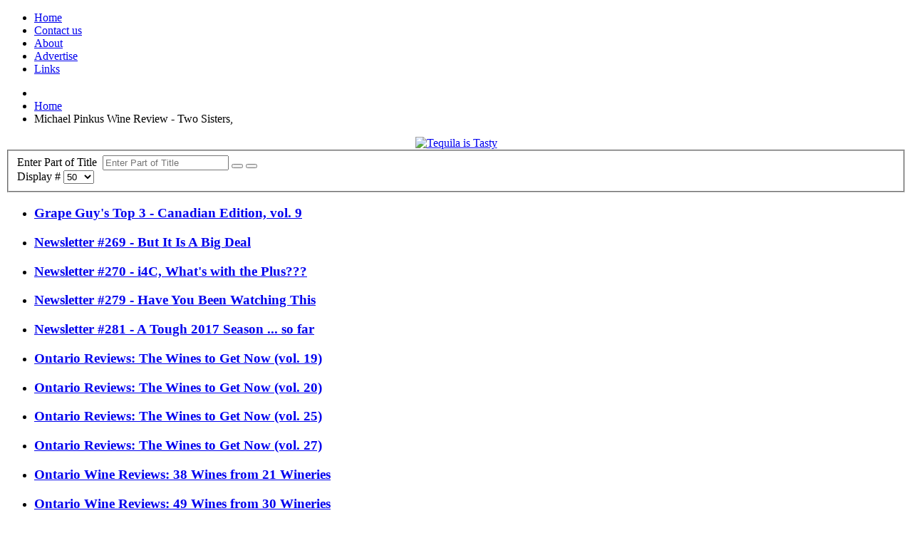

--- FILE ---
content_type: text/html; charset=utf-8
request_url: https://ontariowinereview.com/component/tags/tag/two-sisters
body_size: 6296
content:
<!doctype html>
<html xml:lang="en-gb" lang="en-gb" >
<head>
		<meta name="viewport" content="width=device-width, initial-scale=1.0">
	    <base href="https://ontariowinereview.com/component/tags/tag/two-sisters" />
	<meta http-equiv="content-type" content="text/html; charset=utf-8" />
	<meta name="generator" content="Joomla! - Open Source Content Management" />
	<title>Michael Pinkus Wine Review - Two Sisters,</title>
	<link href="/component/tags/tag/two-sisters?format=feed&amp;type=rss" rel="alternate" type="application/rss+xml" title="RSS 2.0" />
	<link href="/component/tags/tag/two-sisters?format=feed&amp;type=atom" rel="alternate" type="application/atom+xml" title="Atom 1.0" />
	<link href="/favicon.ico" rel="shortcut icon" type="image/vnd.microsoft.icon" />
	<link href="/plugins/content/jw_allvideos/jw_allvideos/tmpl/Classic/css/template.css?v=6.1.0" rel="stylesheet" type="text/css" />
	<link href="/media/jui/css/chosen.css?dc4aa5973b320a0d8cfd916f4cf0d49d" rel="stylesheet" type="text/css" />
	<link href="/templates/rt_leviathan/css-compiled/menu-85ed14127a7959589e1c9801417443ea.css" rel="stylesheet" type="text/css" />
	<link href="/libraries/gantry/css/grid-responsive.css" rel="stylesheet" type="text/css" />
	<link href="/templates/rt_leviathan/css-compiled/bootstrap.css" rel="stylesheet" type="text/css" />
	<link href="/templates/rt_leviathan/css-compiled/master-0f3e0805dda9eceecadd903535813075.css" rel="stylesheet" type="text/css" />
	<link href="/templates/rt_leviathan/css/master-webkit.css" rel="stylesheet" type="text/css" />
	<link href="/templates/rt_leviathan/css-compiled/mediaqueries.css" rel="stylesheet" type="text/css" />
	<link href="/media/com_finder/css/finder.css?dc4aa5973b320a0d8cfd916f4cf0d49d" rel="stylesheet" type="text/css" />
	<style type="text/css">
#rt-logo {background: url(/images/mpwr-logo_w-b_82x264.png) 50% 0 no-repeat !important;}
#rt-logo {width: 264px;height: 82px;}

	</style>
	<script type="application/json" class="joomla-script-options new">{"csrf.token":"0865a3d5ab5e59a09a69c8956ee5491d","system.paths":{"root":"","base":""}}</script>
	<script src="/plugins/content/jw_allvideos/jw_allvideos/includes/js/behaviour.js?v=6.1.0" type="text/javascript"></script>
	<script src="/media/system/js/core.js?dc4aa5973b320a0d8cfd916f4cf0d49d" type="text/javascript"></script>
	<script src="/media/jui/js/jquery.min.js?dc4aa5973b320a0d8cfd916f4cf0d49d" type="text/javascript"></script>
	<script src="/media/jui/js/jquery-noconflict.js?dc4aa5973b320a0d8cfd916f4cf0d49d" type="text/javascript"></script>
	<script src="/media/jui/js/jquery-migrate.min.js?dc4aa5973b320a0d8cfd916f4cf0d49d" type="text/javascript"></script>
	<script src="/media/jui/js/chosen.jquery.min.js?dc4aa5973b320a0d8cfd916f4cf0d49d" type="text/javascript"></script>
	<script src="/media/system/js/mootools-core.js?dc4aa5973b320a0d8cfd916f4cf0d49d" type="text/javascript"></script>
	<script src="/media/system/js/mootools-more.js?dc4aa5973b320a0d8cfd916f4cf0d49d" type="text/javascript"></script>
	<script src="/libraries/gantry/js/browser-engines.js" type="text/javascript"></script>
	<script src="/templates/rt_leviathan/js/rokmediaqueries.js" type="text/javascript"></script>
	<script src="/modules/mod_roknavmenu/themes/default/js/rokmediaqueries.js" type="text/javascript"></script>
	<script src="/modules/mod_roknavmenu/themes/default/js/responsive.js" type="text/javascript"></script>
	<script src="/media/jui/js/bootstrap.min.js?dc4aa5973b320a0d8cfd916f4cf0d49d" type="text/javascript"></script>
	<script type="text/javascript">

	jQuery(function ($) {
		initChosen();
		$("body").on("subform-row-add", initChosen);

		function initChosen(event, container)
		{
			container = container || document;
			$(container).find("select").chosen({"disable_search_threshold":10,"search_contains":true,"allow_single_deselect":true,"placeholder_text_multiple":"Type or select some options","placeholder_text_single":"Select an option","no_results_text":"No results match"});
		}
	});
	
		var resetFilter = function() {
		document.getElementById('filter-search').value = '';
	}
;jQuery(function ($) {
		initChosen();
		$("body").on("subform-row-add", initChosen);

		function initChosen(event, container)
		{
			container = container || document;
			$(container).find(".advancedSelect").chosen({"disable_search_threshold":10,"search_contains":true,"allow_single_deselect":true,"placeholder_text_multiple":"Type or select some options","placeholder_text_single":"Select an option","no_results_text":"No results match"});
		}
	});
	jQuery(function($){ initTooltips(); $("body").on("subform-row-add", initTooltips); function initTooltips (event, container) { container = container || document;$(container).find(".hasTooltip").tooltip({"html": true,"container": "body"});} });
jQuery(document).ready(function() {
	var value, searchword = jQuery('#mod-finder-searchword135');

		// Get the current value.
		value = searchword.val();

		// If the current value equals the default value, clear it.
		searchword.on('focus', function ()
		{
			var el = jQuery(this);

			if (el.val() === 'Search ...')
			{
				el.val('');
			}
		});

		// If the current value is empty, set the previous value.
		searchword.on('blur', function ()
		{
			var el = jQuery(this);

			if (!el.val())
			{
				el.val(value);
			}
		});

		jQuery('#mod-finder-searchform135').on('submit', function (e)
		{
			e.stopPropagation();
			var advanced = jQuery('#mod-finder-advanced135');

			// Disable select boxes with no value selected.
			if (advanced.length)
			{
				advanced.find('select').each(function (index, el)
				{
					var el = jQuery(el);

					if (!el.val())
					{
						el.attr('disabled', 'disabled');
					}
				});
			}
		});});
	</script>
</head>
<body  class="presets-preset1 logo-type-custom main-accentoverlay-light main-accent2overlay-light body-beigecolor background-pattern-linen font-family-leviathan font-size-is-default menu-enabled-1 menu-type-dropdownmenu menu-dropdownmenu-position-header-b layout-mode-responsive col12">
	<div id="rt-page-surround">
        <header id="rt-top-surround" class="rt-dark">
						<div id="rt-header">
			<div class="rt-header-border"></div>
			<div class="rt-container">
				<div class="rt-grid-6 rt-alpha">
            <div class="rt-block logo-block">
            <a href="/" id="rt-logo"></a>
        </div>
        
</div>
<div class="rt-grid-6 rt-omega">
    	<div class="rt-block menu-block">
		<div class="gf-menu-device-container"></div>
<ul class="gf-menu l1 " >
                    <li class="item133" >
            <span class="rt-arrow-pointer"></span>
            <a class="item" href="/"  >

                                Home                            </a>


                    </li>
                            <li class="item90" >
            <span class="rt-arrow-pointer"></span>
            <a class="item" href="/contact-us"  >

                                Contact us                            </a>


                    </li>
                            <li class="item93" >
            <span class="rt-arrow-pointer"></span>
            <a class="item" href="/about"  >

                                About                            </a>


                    </li>
                            <li class="item114" >
            <span class="rt-arrow-pointer"></span>
            <a class="item" href="/advertise"  >

                                Advertise                            </a>


                    </li>
                            <li class="item71" >
            <span class="rt-arrow-pointer"></span>
            <a class="item" href="/web-and-winery-links"  >

                                Links                            </a>


                    </li>
            </ul>		<div class="clear"></div>
	</div>
	
</div>
				<div class="clear"></div>
			</div>
		</div>
			</header>
		<div class="rt-page-container rt-container rt-dark">
			    <div id="rt-drawer">
                        <div class="clear"></div>
	    </div>
	    				<div id="rt-transition">
			<div id="rt-mainbody-surround">
																<div id="rt-breadcrumbs">
					<div class="rt-grid-12 rt-alpha rt-omega">
               <div class="rt-block ">
           	<div class="module-surround">
	           		                	<div class="module-content">
	                		<div aria-label="Navigation breadcrumbs" role="navigation">
	<ul itemscope itemtype="https://schema.org/BreadcrumbList" class="breadcrumb">
					<li class="active">
				<span class="divider icon-location"></span>
			</li>
		
						<li itemprop="itemListElement" itemscope itemtype="https://schema.org/ListItem">
											<a itemprop="item" href="/" class="pathway"><span itemprop="name">Home</span></a>
					
											<span class="divider">
							<img src="/media/system/images/arrow.png" alt="" />						</span>
										<meta itemprop="position" content="1">
				</li>
							<li itemprop="itemListElement" itemscope itemtype="https://schema.org/ListItem" class="active">
					<span itemprop="name">
						Michael Pinkus Wine Review - Two Sisters,					</span>
					<meta itemprop="position" content="2">
				</li>
				</ul>
</div>
	                	</div>
                	</div>
           </div>
	
</div>
					<div class="clear"></div>
				</div>
															    	          
<div id="rt-main" class="sa3-mb6-sb3">
                    <div class="rt-main-wrapper rt-grid-6 rt-push-3">
                                                <div id="rt-content-top" class="rt-light">
                            <div class="rt-grid-6 rt-alpha rt-omega">
               <div class="rt-block nomarginall">
           	<div class="module-surround">
	           		                	<div class="module-content">
	                		<div class="bannergroupnomarginall" style="text-align:center">

	<div class="banneritem">
																																																															<a
							href="/component/banners/click/112" target="_blank"
							title="Los Arango Tequila December">
							<img
								src="https://ontariowinereview.com/images/banners/Tequila/Los_Arango_for_Dec_2025.jpg"
								alt="Tequila is Tasty"
								width ="468"								height ="125"							/>
						</a>
																<div class="clr"></div>
	</div>

</div>
	                	</div>
                	</div>
           </div>
	
</div>
                        </div>
                                                						<div class="rt-block">
	                        <div id="rt-mainbody" class="rt-light">
								<div class="component-content">
	                            	<div class="tag-category">
												<form action="https://ontariowinereview.com/component/tags/tag/two-sisters" method="post" name="adminForm" id="adminForm" class="form-inline">
			<fieldset class="filters btn-toolbar">
							<div class="btn-group">
					<label class="filter-search-lbl element-invisible" for="filter-search">
						Enter Part of Title&#160;					</label>
					<input type="text" name="filter-search" id="filter-search" value="" class="inputbox" onchange="document.adminForm.submit();" title="Enter all or part of the title to search for." placeholder="Enter Part of Title" />
					<button type="button" name="filter-search-button" title="Search" onclick="document.adminForm.submit();" class="btn">
						<span class="icon-search"></span>
					</button>
					<button type="reset" name="filter-clear-button" title="Clear" class="btn" onclick="resetFilter(); document.adminForm.submit();">
						<span class="icon-remove"></span>
					</button>
				</div>
										<div class="btn-group pull-right">
					<label for="limit" class="element-invisible">
						Display #					</label>
					<select id="limit" name="limit" class="inputbox input-mini" size="1" onchange="this.form.submit()">
	<option value="5">5</option>
	<option value="10">10</option>
	<option value="15">15</option>
	<option value="20">20</option>
	<option value="25">25</option>
	<option value="30">30</option>
	<option value="50" selected="selected">50</option>
	<option value="100">100</option>
	<option value="0">All</option>
</select>
				</div>
						<input type="hidden" name="filter_order" value="" />
			<input type="hidden" name="filter_order_Dir" value="" />
			<input type="hidden" name="limitstart" value="" />
			<input type="hidden" name="task" value="" />
			<div class="clearfix"></div>
		</fieldset>
				<ul class="category list-striped">
												<li class="cat-list-row0 clearfix">
													<h3>
						<a href="/newsletter-archives/2117-grape-guy-s-top-3-canadian-edition-vol-9">
							Grape Guy's Top 3 - Canadian Edition, vol. 9						</a>
					</h3>
																												</li>
												<li class="cat-list-row1 clearfix">
													<h3>
						<a href="/newsletter-archives/2111-newsletter-269-but-it-is-a-big-deal">
							Newsletter #269 - But It Is A Big Deal						</a>
					</h3>
																												</li>
												<li class="cat-list-row0 clearfix">
													<h3>
						<a href="/newsletter-archives/2128-newsletter-270-i4c-what-s-with-the-plus">
							Newsletter #270 - i4C, What's with the Plus???						</a>
					</h3>
																												</li>
												<li class="cat-list-row1 clearfix">
													<h3>
						<a href="/newsletter-archives/2421-newsletter-279-have-you-been-watching-this">
							Newsletter #279 - Have You Been Watching This						</a>
					</h3>
																												</li>
												<li class="cat-list-row0 clearfix">
													<h3>
						<a href="/newsletter-archives/2502-newsletter-281-a-tough-2017-season-so-far">
							Newsletter #281 - A Tough 2017 Season ... so far						</a>
					</h3>
																												</li>
												<li class="cat-list-row1 clearfix">
													<h3>
						<a href="/newsletter-archives/2387-ontario-reviews-the-wines-to-get-now-vol-19">
							Ontario Reviews:  The Wines to Get Now (vol. 19)						</a>
					</h3>
																												</li>
												<li class="cat-list-row0 clearfix">
													<h3>
						<a href="/newsletter-archives/2408-ontario-reviews-the-wines-to-get-now-vol-20">
							Ontario Reviews:  The Wines to Get Now (vol. 20)						</a>
					</h3>
																												</li>
												<li class="cat-list-row1 clearfix">
													<h3>
						<a href="/newsletter-archives/2487-ontario-reviews-the-wines-to-get-now-vol-25">
							Ontario Reviews:  The Wines to Get Now (vol. 25)						</a>
					</h3>
																												</li>
												<li class="cat-list-row0 clearfix">
													<h3>
						<a href="/newsletter-archives/2537-ontario-reviews-the-wines-to-get-now-vol-27">
							Ontario Reviews:  The Wines to Get Now (vol. 27)						</a>
					</h3>
																												</li>
												<li class="cat-list-row1 clearfix">
													<h3>
						<a href="/on-the-road/3062-ontario-wine-reviews-38-wines-from-21-wineries">
							Ontario Wine Reviews: 38 Wines from 21 Wineries						</a>
					</h3>
																												</li>
												<li class="cat-list-row0 clearfix">
													<h3>
						<a href="/on-the-road/2662-ontario-wine-reviews-49-wines-from-30-wineries">
							Ontario Wine Reviews: 49 Wines from 30 Wineries						</a>
					</h3>
																												</li>
												<li class="cat-list-row1 clearfix">
													<h3>
						<a href="/on-the-road/2712-ontario-wine-reviews-59-wines-from-39-wineries">
							Ontario Wine Reviews: 59 Wines from 39 Wineries						</a>
					</h3>
																												</li>
												<li class="cat-list-row0 clearfix">
													<h3>
						<a href="/newsletter-archives/2197-ontario-wines-last-gasp-of-summer-whites">
							Ontario Wines: Last Gasp of Summer Whites						</a>
					</h3>
																												</li>
												<li class="cat-list-row1 clearfix">
													<h3>
						<a href="/newsletter-archives/2185-ontario-wines-reds-whites-dessert">
							Ontario Wines: Reds, Whites &amp; Dessert						</a>
					</h3>
																												</li>
												<li class="cat-list-row0 clearfix">
													<h3>
						<a href="/newsletter-archives/2145-ontario-wines-the-must-haves-volume-10">
							Ontario Wines: The Must Haves - volume 10						</a>
					</h3>
																												</li>
												<li class="cat-list-row1 clearfix">
													<h3>
						<a href="/newsletter-archives/2123-ontario-wines-the-must-haves-volume-9">
							Ontario Wines: The Must Haves - volume 9						</a>
					</h3>
																												</li>
												<li class="cat-list-row0 clearfix">
													<h3>
						<a href="/newsletter-archives/2315-ontario-wines-top-wine-reviews-of-2016">
							Ontario Wines: Top Wine Reviews of 2016						</a>
					</h3>
																												</li>
												<li class="cat-list-row1 clearfix">
													<h3>
						<a href="/taste-it-again/2347-taste-it-again-2-chards-different-results">
							Taste it Again: 2 Chards Different Results						</a>
					</h3>
																												</li>
												<li class="cat-list-row0 clearfix">
													<h3>
						<a href="/newsletter-archives/2482-the-must-list-the-top-5-roses-of-2017-video-newsletter">
							The Must List:  The Top 5 Rosés of 2017 - video newsletter						</a>
					</h3>
																												</li>
												<li class="cat-list-row1 clearfix">
													<h3>
						<a href="/weekly-wine-video/2479-top-5-roses-two-sisters-2016-rose-ontario">
							Top 5 Rosés: Two Sisters 2016 Rosé (Ontario)						</a>
					</h3>
																												</li>
												<li class="cat-list-row0 clearfix">
													<h3>
						<a href="/weekly-wine-video/2515-video-review-two-sisters-2013-cabernet-franc">
							Video Review:  Two Sisters 2013 Cabernet Franc						</a>
					</h3>
																												</li>
												<li class="cat-list-row1 clearfix">
													<h3>
						<a href="/weekly-wine-video/2629-video-review-two-sisters-2016-chardonnay">
							Video Review:  Two Sisters 2016 Chardonnay						</a>
					</h3>
																												</li>
												<li class="cat-list-row0 clearfix">
													<h3>
						<a href="/weekly-wine-video/2370-video-review-two-sisters-2012-cabernet-sauvignon">
							Video Review: Two Sisters 2012 Cabernet Sauvignon						</a>
					</h3>
																												</li>
												<li class="cat-list-row1 clearfix">
													<h3>
						<a href="/weekly-wine-video/2230-video-review-two-sisters-2014-sauvignon-blanc">
							Video Review: Two Sisters 2014 Sauvignon Blanc						</a>
					</h3>
																												</li>
												<li class="cat-list-row0 clearfix">
													<h3>
						<a href="/weekly-wine-video/1912-video-two-sisters-lush-brut-rose">
							Video: Two Sisters &quot;Lush&quot; Brut Rose						</a>
					</h3>
																												</li>
												<li class="cat-list-row1 clearfix">
													<h3>
						<a href="/weekly-wine-video/2087-video-two-sisters-2010-cabernet-franc">
							Video: Two Sisters 2010 Cabernet Franc						</a>
					</h3>
																												</li>
												<li class="cat-list-row0 clearfix">
													<h3>
						<a href="/weekly-wine-video/1798-video-two-sisters-2013-unoaked-chardonnay">
							Video: Two Sisters 2013 Unoaked Chardonnay						</a>
					</h3>
																												</li>
												<li class="cat-list-row1 clearfix">
													<h3>
						<a href="/vintages-releases/4042-what-i-ve-been-tasting-july-2024">
							What I've Been Tasting - July 2024						</a>
					</h3>
																												</li>
					</ul>
	</form>
	</div>

								</div>
	                        </div>
						</div>
                                                                        <div class="rt-pages"></div>
                    </div>
                                <div class="rt-grid-3 rt-pull-6">
                <div id="rt-sidebar-a">
                               <div class="rt-block ">
           	<div class="module-surround">
	           		                	<div class="module-content">
	                		

<div class="custom"  >
	<div class="abivia-sidebar">
<a href="/ontario-wine-reviews"><img src="/images/sidebars/ontario_250x250.png" alt="Ontario Wine Reviews"/></a>
<a href="/ontario-wine-reviews"><div class="abivia-sidebar-title">Ontario Wine Reviews</div></a>
</div></div>
	                	</div>
                	</div>
           </div>
	           <div class="rt-block ">
           	<div class="module-surround">
	           		                	<div class="module-content">
	                		

<div class="custom"  >
	<div class="abivia-sidebar">
<a href="/wine-reviews"><img src="/images/sidebars/international_250x250.png" alt="World Wine Reviews"/></a>
<a href="/wine-reviews"><div class="abivia-sidebar-title">World Wine Reviews</div></a>
</div></div>
	                	</div>
                	</div>
           </div>
	           <div class="rt-block ">
           	<div class="module-surround">
	           		                	<div class="module-content">
	                		

<div class="custom"  >
	<div class="abivia-sidebar">
<a href="/on-the-road"><img src="/images/sidebars/on-the-road-2_250x250.jpg" alt="On The Road"/></a>
<a href="/on-the-road"><div class="abivia-sidebar-title">On The Road</div></a>
</div></div>
	                	</div>
                	</div>
           </div>
	           <div class="rt-block ">
           	<div class="module-surround">
	           		                	<div class="module-content">
	                		

<div class="custom"  >
	<div class="abivia-sidebar"><a href="/vintages-releases"><img src="/images/sidebars/tasting_notes_250x250.png" alt="Tasting Notes" /></a>
<a href="/vintages-releases"><div class="abivia-sidebar-title">Tasting Notes</div></a>
</div></div>
	                	</div>
                	</div>
           </div>
	           <div class="rt-block ">
           	<div class="module-surround">
	           		                	<div class="module-content">
	                		<div class="bannergroup" style="text-align:center">


</div>
	                	</div>
                	</div>
           </div>
	           <div class="rt-block ">
           	<div class="module-surround">
	           		                	<div class="module-content">
	                		

<div class="custom"  >
	<div class="abivia-sidebar"><a href="/taste-it-again"><img src="/images/sidebars/lost-and-found_250x250.jpg" alt="Taste it Again" /></a>
<a href="/taste-it-again"><div class="abivia-sidebar-title">Taste it Again<br />Lost &amp; Found</div></a>
</div></div>
	                	</div>
                	</div>
           </div>
	           <div class="rt-block ">
           	<div class="module-surround">
	           		                	<div class="module-content">
	                		

<div class="custom"  >
	<div class="abivia-sidebar"><a href="/from-the-cellar"><img src="/images/sidebars/uncorked4_250x250.jpg" alt="From the Cellar" /></a>
<a href="/from-the-cellar"><div class="abivia-sidebar-title">From the Cellar</div></a>
</div></div>
	                	</div>
                	</div>
           </div>
	           <div class="rt-block ">
           	<div class="module-surround">
	           		                	<div class="module-content">
	                		

<div class="custom"  >
	<div class="abivia-sidebar"><a href="/published-articles"><img src="/images/sidebars/published-articles_250x250.jpg" alt="Published Articles" /></a>
<a href="/published-articles"><div class="abivia-sidebar-title">Published Articles</div></a>
</div></div>
	                	</div>
                	</div>
           </div>
	
                </div>
            </div>

            <div class="rt-grid-3 ">
                <div id="rt-sidebar-b">
                               <div class="rt-block ">
           	<div class="module-surround">
	           		                	<div class="module-content">
	                		
<div class="finder">
	<form id="mod-finder-searchform135" action="/search" method="get" class="form-search" role="search">
		<label for="mod-finder-searchword135" class="element-invisible finder">Search</label><input type="text" name="q" id="mod-finder-searchword135" class="search-query input-medium" size="25" value="" placeholder="Search ..."/><button class="btn btn-primary hasTooltip  finder" type="submit" title="Go"><span class="icon-search icon-white"></span>Search</button>
							</form>
</div>
	                	</div>
                	</div>
           </div>
	           <div class="rt-block ">
           	<div class="module-surround">
	           				<div class="module-title">
				            	<h2 class="title">Get Our Newsletter</h2>
			</div>
	                		                	<div class="module-content">
	                		

<div class="custom"  >
	<!-- Begin Mailchimp Signup Form -->
<div id="mc_embed_signup" style="margin:-20px 0 -10px 0;padding:0">
<form action="https://ontariowinereview.us6.list-manage.com/subscribe/post?u=db701b7eb404250d36359de5a&amp;id=15c48f7c0b" method="post" id="mc-embedded-subscribe-form" name="mc-embedded-subscribe-form" class="validate" target="_blank" novalidate>
    <div id="mc_embed_signup_scroll">
<div class="indicates-required"><span class="asterisk">*</span> indicates required</div>
<div class="mc-field-group">
	<label for="mce-EMAIL">Email Address  <span class="asterisk">*</span>
</label>
	<input type="email" value="" name="EMAIL" class="required email" id="mce-EMAIL">
</div>
<div class="mc-field-group">
	<label for="mce-FNAME">First Name </label>
	<input type="text" value="" name="FNAME" class="" id="mce-FNAME">
</div>
<div class="mc-field-group">
	<label for="mce-LNAME">Last Name </label>
	<input type="text" value="" name="LNAME" class="" id="mce-LNAME">
</div>
	<div id="mce-responses" class="clear">
		<div class="response" id="mce-error-response" style="display:none"></div>
		<div class="response" id="mce-success-response" style="display:none"></div>
	</div>    <!-- real people should not fill this in and expect good things - do not remove this or risk form bot signups-->
    <div style="position: absolute; left: -5000px;" aria-hidden="true"><input type="text" name="b_db701b7eb404250d36359de5a_15c48f7c0b" tabindex="-1" value=""></div>
    <div class=""><input type="submit" value="Subscribe" name="subscribe" id="mc-embedded-subscribe" class="button"></div>
    </div>
</form>
</div>
<script type='text/javascript' src='//s3.amazonaws.com/downloads.mailchimp.com/js/mc-validate.js'></script><script type='text/javascript'>(function($) {window.fnames = new Array(); window.ftypes = new Array();fnames[0]='EMAIL';ftypes[0]='email';fnames[1]='FNAME';ftypes[1]='text';fnames[2]='LNAME';ftypes[2]='text';}(jQuery));var $mcj = jQuery.noConflict(true);</script>
<!--End mc_embed_signup--></div>
	                	</div>
                	</div>
           </div>
	           <div class="rt-block ">
           	<div class="module-surround">
	           		                	<div class="module-content">
	                		<div class="bannergroup" style="text-align:center">


</div>
	                	</div>
                	</div>
           </div>
	           <div class="rt-block ">
           	<div class="module-surround">
	           		                	<div class="module-content">
	                		

<div class="custom"  >
	<div class="abivia-sidebar"><a href="/weekly-wine-video"><img src="/images/sidebars/video_250x250.png" alt="Weekly Wine Video" /></a>
<a href="/weekly-wine-video"><div class="abivia-sidebar-title">Weekly Wine Video</div></a>
</div></div>
	                	</div>
                	</div>
           </div>
	           <div class="rt-block ">
           	<div class="module-surround">
	           		                	<div class="module-content">
	                		

<div class="custom"  >
	<div class="abivia-sidebar"><a href="/podcast"><img src="/images/sidebars/podcast_250x250.jpg" alt="Two Guys Talking Wine podcast" /></a>
<a href="/podcast"><div class="abivia-sidebar-title">Podcast</div></a>
</div></div>
	                	</div>
                	</div>
           </div>
	           <div class="rt-block ">
           	<div class="module-surround">
	           		                	<div class="module-content">
	                		

<div class="custom"  >
	<div class="abivia-sidebar"><a href="/newsletter-archives"><img src="/images/sidebars/newsletter-archive_250x250.jpg" alt="Past Newsletters" /></a>
<a href="/newsletter-archives"><div class="abivia-sidebar-title">Past Newsletters</div></a>
</div></div>
	                	</div>
                	</div>
           </div>
	           <div class="rt-block ">
           	<div class="module-surround">
	           		                	<div class="module-content">
	                		<div class="bannergroup" style="text-align:center">


</div>
	                	</div>
                	</div>
           </div>
	           <div class="rt-block ">
           	<div class="module-surround">
	           				<div class="module-title">
				            	<h2 class="title">Follow Us on Social Media</h2>
			</div>
	                		                	<div class="module-content">
	                		

<div class="custom"  >
	<p><a href="https://www.facebook.com/mepinkus" title="Facebook" target="_blank"><img src="/images/icons/facebook.png" alt="Facebook" style="padding:2px" /></a>
<a href="http://twitter.com/thegrapeguy" title="Twitter" target="_blank"><img src="/images/icons/twitter.png" alt="Twitter" style="padding:2px" /></a>
<a href="https://instagram.com/thegrapeguy/" title="Instagram" target="_blank"><img src="/images/icons/instagram.png" alt="Instagram" style="padding:2px" /></a>
<a href="http://www.youtube.com/channel/UC102i-SF5A-4AHhH79TiVqg" title="YouTube" target="_blank"><img src="/images/icons/youtube.png" alt="YouTube" style="padding:2px" /></a>
</p></div>
	                	</div>
                	</div>
           </div>
	           <div class="rt-block ">
           	<div class="module-surround">
	           				<div class="module-title">
				            	<h2 class="title">RSS feed</h2>
			</div>
	                		                	<div class="module-content">
	                		<a href="/component/tags/tag/two-sisters?format=feed&amp;type=rss" class="syndicate-module">
	<img src="/media/system/images/livemarks.png" alt="feed-image" />			<span>
					RSS				</span>
	</a>
	                	</div>
                	</div>
           </div>
	
                </div>
            </div>

                    <div class="clear"></div>
            </div>
															</div>
		</div>
			</div>
		<footer id="rt-footer-surround" class="rt-dark">
						<div id="rt-copyright">
			<div class="rt-container">
				<div class="rt-grid-6 rt-alpha">
               <div class="rt-block ">
           	<div class="module-surround">
	           		                	<div class="module-content">
	                		Copyright &copy;2005-2026 Michael Pinkus Wine Review	                	</div>
                	</div>
           </div>
	
</div>
<div class="rt-grid-6 rt-omega">
               <div class="rt-block ">
           	<div class="module-surround">
	           		                	<div class="module-content">
	                		

<div class="custom"  >
	<p style="text-align: right;">Some content used under a CC license. See <a href="/credits" style="color:#fff;">credits</a> for details.<br/>
You might also be interested in our <a href="/privacy-policy" style="color:#fff;">privacy policy</a>.</p></div>
	                	</div>
                	</div>
           </div>
	
</div>
				<div class="clear"></div>
			</div>
		</div>
			</footer>
				<!-- Google tag (gtag.js) -->
<script async src="https://www.googletagmanager.com/gtag/js?id=G-5B2E83SV94"></script>
<script>
  window.dataLayer = window.dataLayer || [];
  function gtag(){dataLayer.push(arguments);}
  gtag('js', new Date());

  gtag('config', 'G-5B2E83SV94');
</script>
	</div>
	</body>
</html>
